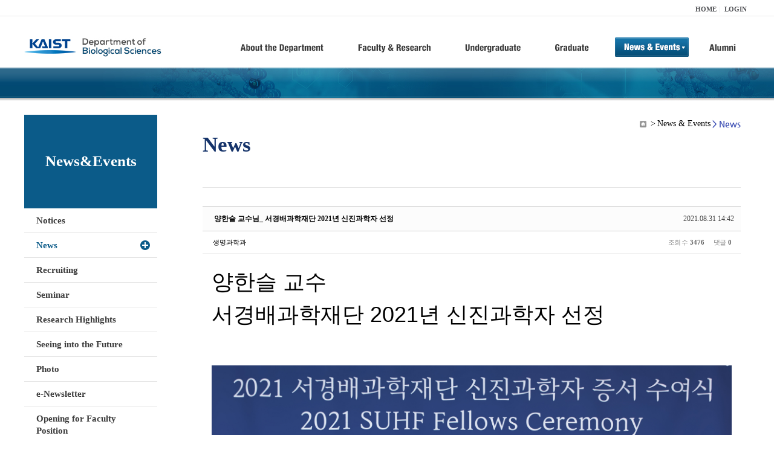

--- FILE ---
content_type: text/html; charset=UTF-8
request_url: https://bio.kaist.ac.kr/index.php?amp;mid=bio_news&order_type=desc&mid=bio_news&page=18&document_srl=27203&sort_index=readed_count
body_size: 12504
content:
<!DOCTYPE html>
<html lang="ko">
<head>
<!-- META -->
<meta charset="utf-8">
<meta name="Generator" content="XpressEngine">
<meta http-equiv="X-UA-Compatible" content="IE=edge">
<!-- TITLE -->
<title>생명과학과</title>
<!-- CSS -->
<link rel="stylesheet" href="/common/css/xe.min.css?20170912235542" />
<link rel="stylesheet" href="/common/js/plugins/ui/jquery-ui.min.css?20170912235542" />
<link rel="stylesheet" href="https://maxcdn.bootstrapcdn.com/font-awesome/4.2.0/css/font-awesome.min.css" />
<link rel="stylesheet" href="/modules/board/skins/sketchbook5/css/board.css?20180827100406" />
<!--[if lt IE 9]><link rel="stylesheet" href="/modules/board/skins/sketchbook5/css/ie8.css?20150813145402" />
<![endif]--><link rel="stylesheet" href="/modules/editor/styles/ckeditor_light/style.css?20170912235544" />
<!-- JS -->
<!--[if lt IE 9]><script src="/common/js/jquery-1.x.min.js?20200331145117"></script>
<![endif]--><!--[if gte IE 9]><!--><script src="/common/js/jquery.min.js?20200331145117"></script>
<!--<![endif]--><script src="/common/js/x.min.js?20200331145117"></script>
<script src="/common/js/xe.min.js?20200331145117"></script>
<script src="/modules/board/tpl/js/board.min.js?20200331145120"></script>
<!-- RSS -->
<!-- ICON -->

<script>
						if(!captchaTargetAct) {var captchaTargetAct = [];}
						captchaTargetAct.push("procBoardInsertDocument","procBoardInsertComment","procIssuetrackerInsertIssue","procIssuetrackerInsertHistory","procTextyleInsertComment");
						</script>
<script>
						if(!captchaTargetAct) {var captchaTargetAct = [];}
						captchaTargetAct.push("procMemberFindAccount","procMemberResendAuthMail","procMemberInsert");
						</script>

<link rel="canonical" href="https://bio.kaist.ac.kr/index.php?mid=bio_news&amp;document_srl=27203" />
<meta name="description" content="양한슬 교수 서경배과학재단 2021년 신진과학자 선정 28일 열린 증서 수여식. 왼쪽부터 의과학대학원 구태윤 교수, 생명과학과 양한슬 교수, 서경배 이사장, 서울대학교 현유봉 교수. 사진제공: 서경배과학재단 서경배과학재단은 2021년 신진 과학자로 구태윤 카이스트 의과학대학원 교수, 양..." />
<meta property="og:locale" content="ko_KR" />
<meta property="og:type" content="article" />
<meta property="og:url" content="https://bio.kaist.ac.kr/index.php?mid=bio_news&amp;document_srl=27203" />
<meta property="og:title" content="교수진 - 양한슬 교수님_ 서경배과학재단 2021년 신진과학자 선정" />
<meta property="og:description" content="양한슬 교수 서경배과학재단 2021년 신진과학자 선정 28일 열린 증서 수여식. 왼쪽부터 의과학대학원 구태윤 교수, 생명과학과 양한슬 교수, 서경배 이사장, 서울대학교 현유봉 교수. 사진제공: 서경배과학재단 서경배과학재단은 2021년 신진 과학자로 구태윤 카이스트 의과학대학원 교수, 양..." />
<meta property="article:published_time" content="2021-08-31T14:42:31+09:00" />
<meta property="article:modified_time" content="2021-08-31T14:42:56+09:00" />
<meta property="og:image" content="https://bio.kaist.ac.kr/./files/attach/images/162/203/027/009f5cc1a21d9247d2587fdf2fdf2158.jpg" />
<meta property="og:image:width" content="1772" />
<meta property="og:image:height" content="1313" />
<style type="text/css">
</style>
<style data-id="bdCss">
.bd em,.bd .color{color:#333333;}
.bd .shadow{text-shadow:1px 1px 1px ;}
.bd .bolder{color:#333333;text-shadow:2px 2px 4px ;}
.bd .bg_color{background-color:#333333;}
.bd .bg_f_color{background-color:#333333;background:-webkit-linear-gradient(#FFF -50%,#333333 50%);background:linear-gradient(to bottom,#FFF -50%,#333333 50%);}
.bd .border_color{border-color:#333333;}
.bd .bx_shadow{box-shadow:0 0 2px ;}
.viewer_with.on:before{background-color:#333333;box-shadow:0 0 2px #333333;}
.bd_zine.zine li:first-child,.bd_tb_lst.common_notice tr:first-child td{margin-top:2px;border-top:1px solid #DDD}
.bd_zine .info b,.bd_zine .info a{color:;}
.bd_zine.card h3{color:#333333;}
.bd_tb_lst{margin-top:0}
.bd_tb_lst .cate span,.bd_tb_lst .author span,.bd_tb_lst .last_post small{max-width:px}
</style>
<link rel="stylesheet" type="text/css" href="/layouts/jit_basic_resources/common/css/common.css" />
<link rel="stylesheet" type="text/css" href="/layouts/jit_basic_resources/common/css/sub.css" />
<meta charset="utf-8" /><script>
//<![CDATA[
var current_url = "https://bio.kaist.ac.kr/?amp;mid=bio_news&order_type=desc&mid=bio_news&page=18&document_srl=27203&sort_index=readed_count";
var request_uri = "https://bio.kaist.ac.kr/";
var current_mid = "bio_news";
var waiting_message = "서버에 요청 중입니다. 잠시만 기다려주세요.";
var ssl_actions = new Array();
var default_url = "https://bio.kaist.ac.kr/";
var enforce_ssl = true;xe.current_lang = "ko";
xe.cmd_find = "찾기";
xe.cmd_cancel = "취소";
xe.cmd_confirm = "확인";
xe.msg_no_root = "루트는 선택 할 수 없습니다.";
xe.msg_no_shortcut = "바로가기는 선택 할 수 없습니다.";
xe.msg_select_menu = "대상 메뉴 선택";
//]]>
</script>
</head>
<body>
 
 <!-- 
작성날짜 : 2015-07-09
관리 : 진인포텍
-->
<!DOCTYPE html>
<html lang="ko">
<head>
	
<title>KAIST 생명과학과동창회</title>
<!-- css link -->


<!-- <script src="/layouts/jit_basic_resources/common/js/jquery-1.4.4.min.js"></script> -->
<script src="/layouts/jit_basic_resources/common/js/javascript.js" type="text/javascript"></script>

<script type="text/javascript">
	document.oncontextmenu = new Function('return false');   //우클릭방지
	document.ondragstart = new Function('return false'); // 드래그 방지
</script>
</head>
<body>
<ul id="skipNavi">
	<li><a href="#lnb">주메뉴 바로가기</a></li>
	<li><a href="#content">본문 바로가기</a></li>
</ul>
<div id="headWrap">
	<div id="header">
		<div class="layoutDisplay">
			<div id="fmilySite">
				<ul id="gnb" class="ft_right">
		<li><a href="/">HOME</a></li>
			<li><a href="/index.php?mid=account&act=dispMemberLoginForm">LOGIN</a></li>
		<!-- <li><a href="/index.php?mid=Account&act=dispMemberSignUpForm">JOIN</a></li> -->
		</ul>
	
			</div>
			<h1 id="logo"><a href="/"><img src="/layouts/jit_basic_resources/common/images/common/logo.jpg" alt="새내기의꿈, 여러분과 함께 하고 싶습니다." /></a></h1>
				<div class="tm_box">
				<ul id="tm">
					<li><a href="/./index.php?mid=bio_intro"><img src="/layouts/jit_basic_resources/common/images/common//menu01.jpg" alt="학과소개(About the Department)"/></a>
						 <ul class="submenu1">
														<li><a href="/./index.php?mid=bio_intro" class="">Introduction</a></li>
														<li><a href="/./index.php?mid=bio_office" class="">Staff</a></li>
														<li><a href="/./index.php?mid=bio_labguide" class="">Lab Location</a></li>
														<li><a href="/./index.php?mid=bio_contact" class="">Contact US</a></li>
														<li><a href="/./index.php?mid=bio_schedule_2" class="">Reservation</a></li>
						</ul>
					</li>
					<li><a href="/./index.php?mid=bio_faculty&category=202"><img src="/layouts/jit_basic_resources/common/images/common/menu02.jpg" alt="교수/연구(Faculty&Research)"/></a>
						<ul class="submenu2">
														<li><a href="/./index.php?mid=bio_faculty&category=202" class="">Faculty</a></li>
														<li><a href="http://biocore.kaist.ac.kr/" class="" target="_blank">Facilities</a></li>
														<li><a href="/./index.php?mid=bio_research_1" class="">Research Groups</a></li>
														<li><a href="/./index.php?mid=bio_major_research" class="">Major Research Unit</a></li>
							
														<!-- // <li><a href="/layouts/jit_basic_resources/common/images/data/major_research.pdf"  target="_blank">Research Fields & Major accomplishments</a></li>--!>
								
						</ul>
					</li>
					<li><a href="/./index.php?mid=bio_curriculum"><img src="/layouts/jit_basic_resources/common/images/common/menu03.jpg" alt="학부(Undergraduate)"/></a>
						<ul class="submenu3">
														<li><a href="/./index.php?mid=bio_curriculum" class="">Curriculum</a>
								<ul>
									<li><a href="/./index.php?mid=bio_curriculum"  class="" style="font-size:14px">International</a></li>
									<li><a href="/./index.php?mid=bio_curriculum_ko" class="">Korean</a>
									
								</ul>
							</li>
														<li><a href="/./index.php?mid=bio_courses" class="">Courses</a>
								<ul>
									<li><a href="/./index.php?mid=bio_courses"  class="" style="font-size:14px">International</a></li>
									<li><a href="/./index.php?mid=bio_courses_ko" class="">Korean</a>
								</ul>
							</li>
														<li><a href="https://admission.kaist.ac.kr/undergraduate" target="_blank" class="">Admission</a>
						
							</li>
							
				
						</ul>
					</li>
					<li><a href="/./index.php?mid=page_xqXQ50"><img src="/layouts/jit_basic_resources/common/images/common/menu04.jpg" alt="대학원(Graduate)"/></a>
						<ul class="submenu4">
														<li><a href="/./index.php?mid=page_xqXQ50" class="">Curriculum</a>
								<ul>
									<li><a href="/./index.php?mid=page_xqXQ50"  class="" style="font-size:14px">International</a></li>
									<li><a href="/./index.php?mid=page_pIhv13" class="">Korean</a>
									
								</ul>
							</li>
														<li><a href="/./index.php?mid=page_DkxU76" class="">Courses</a>
								<ul>
									<li><a href="/./index.php?mid=page_DkxU76"  class="" style="font-size:14px">International</a></li>
									<li><a href="/./index.php?mid=page_sIDM32" class="">Korean</a>
									
								</ul>
							</li>
														<li><a href="https://admission.kaist.ac.kr/graduate" target="_blank" class="">Admission</a>
						
							</li>
		
							
						</ul>
					</li>
					<li><a href="/./index.php?mid=bio_notice"><img src="/layouts/jit_basic_resources/common/images/common/menu05.jpg" alt="뉴스&이벤트(News&Events)"/></a>
						<ul class="submenu5">
							
														<li><a href="/./index.php?mid=bio_notice" class="">Notices</a></li>
														<li><a href="/./index.php?mid=bio_news" class="_son">News</a></li>
														<li><a href="/./index.php?mid=bio_recruiting" class="">Recruiting</a></li>
														<li><a href="/./index.php?mid=bio_seminar" class="">Seminar</a></li>
														<li><a href="/./index.php?mid=bio_research_highlights" class="">Research Highlights</a></li>
							
														<li><a href="/./index.php?mid=bio_seeing_into" class="">Seeing into the Future</a></li>
														<li><a href="/./index.php?mid=bio_photo" class="">Photo</a></li>
														<li><a href="/./index.php?mid=bio_newsletter" class="">e-Newsletter</a></li>
														<li><a href="https://kaist.ac.kr/kr/html/footer/0814.html?mode=V&no=d6b86ffd2396e4d3e649058d932218e9" target="_blank" class="">Opening for Faculty Position</a></li>
														<!-- <li><a href="/./index.php?mid=google_calendar" class="">Seminar Schedule</a></li> -->
						</ul>
					</li>
					<li><a href="http://bioalumni.kaist.ac.kr/" target="_blank"><img src="/layouts/jit_basic_resources/common/images/common/menu06.jpg" alt="연구뉴스(Research News)"/></a></li>
					<!-- <li><a href="/./index.php?mid=bio_alumni"><img src="/layouts/jit_basic_resources/common/images/common/menu06.jpg" alt="alumni"/></a>
						<ul class="submenu5">
						
							<li><a href="/./index.php?mid=bio_alumni" class="">Alumni</a></li>
						</ul>
					</li> -->
				</ul>
				
			
							
				<script type="text/javascript">topMenu1_aab(5);</script>
		
	</div>
	
		</div>
	</div>
</div>
<div id="conetntWrap">
	<div id="contents">
		<div id="conBody" class="layoutDisplay">
					<div id="leftSection">
													<h2 id="leftmnueTitle">News&Events</h2>
	<ul id="leftMenu">
		
			
			<li><a href="/./index.php?mid=bio_notice" class="">Notices</a></li>
					<li><a href="/./index.php?mid=bio_news" class="_on">News</a></li>
					<li><a href="/./index.php?mid=bio_recruiting" class="">Recruiting</a></li>
					<li><a href="/./index.php?mid=bio_seminar" class="">Seminar</a></li>
					<li><a href="/./index.php?mid=bio_research_highlights" class="">Research Highlights</a></li>
					<li><a href="/./index.php?mid=bio_seeing_into" class="">Seeing into the Future</a></li>
		
					<li><a href="/./index.php?mid=bio_photo" class="">Photo</a></li>
					<li><a href="/./index.php?mid=bio_newsletter" class="">e-Newsletter</a></li>
		
		
					<li><a href="https://kaist.ac.kr/kr/html/footer/0814.html?mode=V&no=1f1eaf4b67588ace0db9fdcde1dc4be2" target="_blank" class="">Opening for Faculty Position</a></li>
					<!-- <li><a href="/./index.php?mid=google_calendar" class="">Seminar Schedule</a></li> -->
	</ul>
	 
	
			</div>
			<div id="rightSection">
				<div id="conHead">
							<!-- 타이틀 및 현재위치 -->				
					<!-- /타이틀 및 현재위치 -->
<!-- <i style="font-size:26px;"> -->
<ul id="conNavi">
	<!-- <li>Home</li> -->
	<li>News & Events</li>
	<li>News</li>
</ul>
		<h3 id="conTitle">News</h3>
		
				</div>
						<div id="content">
					<!-- 컨텐츠 표시 -->
						<!--#JSPLUGIN:ui--><script>//<![CDATA[
var lang_type = "ko";
var bdLogin = "로그인 하시겠습니까?@https://bio.kaist.ac.kr/index.php?amp;mid=bio_news&order_type=desc&mid=bio_news&page=18&document_srl=27203&sort_index=readed_count&act=dispMemberLoginForm";
jQuery(function($){
	board('#bd_162_27203');
	$.cookie('bd_viewer_font',$('body').css('font-family'));
});
//]]></script>
<div></div><div id="bd_162_27203" class="bd   small_lst_btn1" data-default_style="list" data-bdFilesType="">
<div class="rd rd_nav_style2 clear" style="padding:;" data-docSrl="27203">
	
	<div class="rd_hd clear" style="margin:0 -15px 20px">
		
		<div class="board clear " style=";">
			<div class="top_area ngeb" style=";">
								<div class="fr">
										<span class="date m_no">2021.08.31 14:42</span>				</div>
				<h1 class="np_18px"><a href="https://bio.kaist.ac.kr/index.php?document_srl=27203">양한슬 교수님_ 서경배과학재단 2021년 신진과학자 선정</a></h1>
			</div>
			<div class="btm_area clear">
								<div class="side">
					<a href="#popup_menu_area" class="nick member_12956" onclick="return false">생명과학과</a>																								</div>
				<div class="side fr">
																																			<span>조회 수 <b>3476</b></span>					
					<span>댓글 <b>0</b></span>									</div>
				
							</div>
		</div>		
		
		
				
				
				
				
		
			</div>
	
		
	<div class="rd_body clear">
		
				
				
				<article><!--BeforeDocument(27203,12956)--><div class="document_27203_12956 xe_content"><p><span style="font-family:Lucida Sans Unicode,Lucida Grande,sans-serif;"><span style="font-size:36px;">양한슬 교수</span></span></p>

<p><span style="font-family:Lucida Sans Unicode,Lucida Grande,sans-serif;"><span style="font-size:36px;">서경배과학재단 2021년 신진과학자 선정</span></span></p>

<p>&nbsp;</p>

<p>&nbsp;</p>

<p>&nbsp;</p>

<p><img src="https://bio.kaist.ac.kr/./files/attach/images/162/203/027/009f5cc1a21d9247d2587fdf2fdf2158.jpg" alt="[사진자료] 서경배과학재단 신진과학자 선정.jpg" style="" /></p>

<p style="line-height: 107.917%; margin-bottom: 8pt;"><span dir="LTR" lang="en-US" style="font-family: Calibri; font-size: 11pt; line-height: 107.917%;">2</span><span dir="LTR" lang="en-US" style="font-family: Calibri; font-size: 11pt; line-height: 107.917%;">8</span><span dir="LTR" lang="en-US" style="font-family: &quot;맑은 고딕&quot;; font-size: 11pt; line-height: 107.917%;">일&nbsp;열린&nbsp;증서&nbsp;수여식.</span><span dir="LTR" lang="en-US" style="font-family: Calibri; font-size: 11pt; line-height: 107.917%;">&nbsp;</span><span dir="LTR" lang="en-US" style="font-family: &quot;맑은 고딕&quot;; font-size: 11pt; line-height: 107.917%;">왼쪽부터&nbsp;의과학대학원&nbsp;구태윤&nbsp;교수,</span><span dir="LTR" lang="en-US" style="font-family: Calibri; font-size: 11pt; line-height: 107.917%;">&nbsp;</span><span dir="LTR" lang="en-US" style="font-family: &quot;맑은 고딕&quot;; font-size: 11pt; line-height: 107.917%;">생명과학과&nbsp;양한슬&nbsp;교수,</span><span dir="LTR" lang="en-US" style="font-family: Calibri; font-size: 11pt; line-height: 107.917%;">&nbsp;</span><span dir="LTR" lang="en-US" style="font-family: &quot;맑은 고딕&quot;; font-size: 11pt; line-height: 107.917%;">서경배&nbsp;이사장,</span><span dir="LTR" lang="en-US" style="font-family: Calibri; font-size: 11pt; line-height: 107.917%;">&nbsp;</span><span dir="LTR" lang="en-US" style="font-family: &quot;맑은 고딕&quot;; font-size: 11pt; line-height: 107.917%;">서울대학교&nbsp;현유봉&nbsp;교수.</span><span dir="LTR" lang="en-US" style="font-family: Calibri; font-size: 11pt; line-height: 107.917%;">&nbsp;</span><span dir="LTR" lang="en-US" style="font-family: &quot;맑은 고딕&quot;; font-size: 11pt; line-height: 107.917%;">사진제공</span><span dir="LTR" lang="en-US" style="font-family: Calibri; font-size: 11pt; line-height: 107.917%;">:&nbsp;</span><span dir="LTR" lang="en-US" style="font-family: &quot;맑은 고딕&quot;; font-size: 11pt; line-height: 107.917%;">서경배과학재단</span></p>

<p style="line-height:107.917%;margin-bottom:8pt;text-align:center;">&nbsp;</p>

<p class="article-body__content article-body__content-text | text--black text font--size-sm-18 font--size-md-18 font--primary" style="box-sizing: border-box; font-family: ChosunGothic, sans-serif; color: rgb(34, 34, 34); margin-bottom: 24px; font-size: 18px; line-height: 1.78; background-color: rgb(247, 247, 247);">&nbsp;</p>

<p class="article-body__content article-body__content-text | text--black text font--size-sm-18 font--size-md-18 font--primary" style="box-sizing: border-box; font-family: ChosunGothic, sans-serif; color: rgb(34, 34, 34); margin-bottom: 24px; font-size: 18px; line-height: 1.78; background-color: rgb(247, 247, 247);">서경배과학재단은 2021년 신진 과학자로 구태윤 카이스트 의과학대학원 교수, 양한슬 카이스트 생명과학과 교수, 현유봉 서울대학교 생명과학부 교수 등 3명을 선정했다고 30일 밝혔다.</p>

<p class="article-body__content article-body__content-text | text--black text font--size-sm-18 font--size-md-18 font--primary" style="box-sizing: border-box; font-family: ChosunGothic, sans-serif; color: rgb(34, 34, 34); margin-bottom: 24px; font-size: 18px; line-height: 1.78; background-color: rgb(247, 247, 247);">아모레퍼시픽 본사에서 진행한 신진 과학자 3명의 &lsquo;증서 수여식&rsquo;에는 재단 이사진, 국내 생명과학 석학 등이 참석했다.</p>

<p class="article-body__content article-body__content-text | text--black text font--size-sm-18 font--size-md-18 font--primary" style="box-sizing: border-box; font-family: ChosunGothic, sans-serif; color: rgb(34, 34, 34); margin-bottom: 24px; font-size: 18px; line-height: 1.78; background-color: rgb(247, 247, 247);">서경배과학재단은 서경배 아모레퍼시픽그룹(<span id="stock_002790" name="stock" style="box-sizing: border-box; margin-top: 0px;"><a class="astc" href="https://comp.fnguide.com/svo2/fncompany.asp?gicode=A002790&amp;cId=CB" style="box-sizing: border-box; text-decoration-line: none; color: rgb(1, 98, 171); border-bottom: 1px solid rgb(200, 200, 200); margin-top: 0px;" target="_blank">아모레G</a></span>) 회장이 2016년 사재 3000억원을 출연해 설립한 공익 재단이다. &lsquo;생명과학 연구자의 혁신적인 발견을 지원해 인류에 공헌한다&rsquo;는 비전 아래 매년 국내외 생명과학분야에서 새로운 연구 영역을 개척하는 한국인 신진 과학자를 지원하고 있다.</p>

<p class="article-body__content article-body__content-text | text--black text font--size-sm-18 font--size-md-18 font--primary" style="box-sizing: border-box; font-family: ChosunGothic, sans-serif; color: rgb(34, 34, 34); margin-bottom: 24px; font-size: 18px; line-height: 1.78; background-color: rgb(247, 247, 247);">올해는 임용 5년 미만의 생명과학분야 신진 과학자에게 총 53건의 연구제안서를 접수 받았다. 국내외 석학으로 구성된 심사위원단은 본 심사에 오른 27건의 제안서를 서면 심사하고 9건의 제안서를 발표 평가했으며, 최종 3건의 연구가 혁신성과 파급력을 인정받았다.</p>

<p class="article-body__content article-body__content-text | text--black text font--size-sm-18 font--size-md-18 font--primary" style="box-sizing: border-box; font-family: ChosunGothic, sans-serif; color: rgb(34, 34, 34); margin-bottom: 24px; font-size: 18px; line-height: 1.78; background-color: rgb(247, 247, 247);">구태윤 교수는 뉴런(신경세포)을 광학 소자로 바꾸는 혁신적인 기술로 복잡한 뇌의 연결망을 시각화하는 연구를 제시했다. 구태윤 교수가 제안한 광연결체학은 뇌 연결망 지도를 완성하고 새로운 신경 회로를 발굴할 기술로 주목받았다.</p>

<p class="article-body__content article-body__content-text | text--black text font--size-sm-18 font--size-md-18 font--primary" style="box-sizing: border-box; font-family: ChosunGothic, sans-serif; color: rgb(34, 34, 34); margin-bottom: 24px; font-size: 18px; line-height: 1.78; background-color: rgb(247, 247, 247);">양한슬 교수는 피부가 벗겨져도 흉터 없이 회복하는 아프리카 가시쥐에 주목, 사람에게 적용 가능한 조직 재생 기전을 밝힌다. 가시쥐 유전체 연구를 통해 피부 질환이나 외상을 입어도 흉터 없이 치료할 가능성을 제시했다.</p>

<p class="article-body__content article-body__content-text | text--black text font--size-sm-18 font--size-md-18 font--primary" style="box-sizing: border-box; font-family: ChosunGothic, sans-serif; color: rgb(34, 34, 34); margin-bottom: 24px; font-size: 18px; line-height: 1.78; background-color: rgb(247, 247, 247);">현유봉 교수는 식물이 머금은 물이 줄어들며 움직이는 &lsquo;건습식 기관운동&rsquo;을 규명한다. 제비꽃이나 봉숭아가 씨앗을 멀리까지 퍼트리는 방법이다. 꽃의 작은 움직임에서 식물 진화의 역사를 알아내고 생체 모방 기술까지 응용하겠다는 대담한 연구로 평가받는다.</p>

<p class="article-body__content article-body__content-text | text--black text font--size-sm-18 font--size-md-18 font--primary" style="box-sizing: border-box; font-family: ChosunGothic, sans-serif; color: rgb(34, 34, 34); margin-bottom: 24px; font-size: 18px; line-height: 1.78; background-color: rgb(247, 247, 247);">같은 날 오후에 진행한 &lsquo;SUHF Symposium 2021&rsquo;은 김빛내리 서울대학교 생명과학부 교수의 기조 연설을 시작으로 2018년 선정된 신진 과학자 다섯 명이 3년 동안 진행한 연구를 발표했다.</p>

<p class="article-body__content article-body__content-text | text--black text font--size-sm-18 font--size-md-18 font--primary" style="box-sizing: border-box; font-family: ChosunGothic, sans-serif; color: rgb(34, 34, 34); margin-bottom: 24px; font-size: 18px; line-height: 1.78; background-color: rgb(247, 247, 247);">발표 주제는 △김진홍 서울대 생명과학부 교수의 &lsquo;근골격계 퇴행성 질환의 재생 치료 기전&rsquo;, △주영석 카이스트 의과학대학원 교수의 &lsquo;암세포에서의 복잡 유전체 구조 변이의 발생 및 기능적 영향&rsquo;, △우재성 고려대 생명과학과 교수의 &lsquo;간극연접채널의 구조와 메커니즘&rsquo;, △정인경 카이스트 생명과학과 교수의 &lsquo;염색질 삼차원 구조의 원리&rsquo;, △박현우 연세대 생화학과 교수의 &lsquo;세포 탈부착성 재프로그래밍&rsquo;을 주제로 한 최근 연구 성과 및 향후 연구 방향 등이다.</p>

<p class="article-body__content article-body__content-text | text--black text font--size-sm-18 font--size-md-18 font--primary" style="box-sizing: border-box; font-family: ChosunGothic, sans-serif; color: rgb(34, 34, 34); margin-bottom: 24px; font-size: 18px; line-height: 1.78; background-color: rgb(247, 247, 247);">서 이사장은 증서 수여식에서 &ldquo;신종 코로나바이러스 감염증(코로나19) 대유행을 겪으며 생명의 존엄성과 기초과학의 가치를 절감했다&rdquo;며 &ldquo;연구 공동체로서 서로의 연구를 돕고 인류의 더 나은 미래를 열어갈 연구를 수행해 달라&rdquo;고 당부했다.</p>

<p class="article-body__content article-body__content-text | text--black text font--size-sm-18 font--size-md-18 font--primary" style="box-sizing: border-box; font-family: ChosunGothic, sans-serif; color: rgb(34, 34, 34); margin-bottom: 24px; font-size: 18px; line-height: 1.78; background-color: rgb(247, 247, 247);"><a href="https://biz.chosun.com/distribution/fashion-beauty/2021/08/30/DR77L54CSZBTHEIA7XIRIJZIPI/?utm_source=naver&amp;utm_medium=original&amp;utm_campaign=biz" rel="noopener noreferrer" style="box-sizing: initial; background-color: rgb(255, 255, 255); color: rgb(51, 122, 183); margin: 0px; padding: 0px; border: 0px; line-height: inherit; cursor: pointer; text-decoration-skip-ink: none; font-family: 한컴돋움; font-size: 15px;" target="_blank">https://biz.chosun.com/distribution/fashion-beauty/2021/08/30/DR77L54CSZBTHEIA7XIRIJZIPI/?utm_source=naver&amp;utm_medium=original&amp;utm_campaign=biz</a></p></div><!--AfterDocument(27203,12956)--></article>
				
					</div>
	
	<div class="rd_ft">
		
				
		<div class="bd_prev_next clear">
					</div>		
		
		
		
		
		 
		
		<!-- <div id="files_27203" class="rd_fnt rd_file hide">
<table class="bd_tb">
	<caption class="blind">Atachment</caption>
	<tr>
		<th scope="row" class="ui_font"><strong>첨부</strong> <span class="fnt_count">'<b>1</b>'</span></th>
		<td>
			<ul>
				<li><a class="bubble" href="https://bio.kaist.ac.kr/?module=file&amp;act=procFileDownload&amp;file_srl=27204&amp;sid=5dc11baf21381604266d52756448b2c0&amp;module_srl=162" title="[File Size:1.13MB/Download:128]">[사진자료] 서경배과학재단 신진과학자 선정.jpg</a><span class="comma">,</span></li>			</ul>					</td>
	</tr>
</table>
</div> -->
		<div class="rd_fnt rd_file">
			
			<ul class="files">
				<li>
					<a href="https://bio.kaist.ac.kr/?module=file&amp;act=procFileDownload&amp;file_srl=27204&amp;sid=5dc11baf21381604266d52756448b2c0&amp;module_srl=162">[사진자료] 서경배과학재단 신진과학자 선정.jpg 
						<span class="fileSize">[File Size:1.13MB/Download:128]</span>
					</a>
				</li>			</ul>
		</div>		
		<div class="rd_ft_nav clear">
			<a class="btn_img fl" href="https://bio.kaist.ac.kr/index.php?amp;mid=bio_news&amp;order_type=desc&amp;mid=bio_news&amp;page=18&amp;sort_index=readed_count"><i class="fa fa-bars"></i> 목록</a>
			
			<!-- <div class="rd_nav img_tx to_sns fl" data-url="https://bio.kaist.ac.kr/index.php?document_srl=27203?l=ko" data-title="%EC%96%91%ED%95%9C%EC%8A%AC+%EA%B5%90%EC%88%98%EB%8B%98_+%EC%84%9C%EA%B2%BD%EB%B0%B0%EA%B3%BC%ED%95%99%EC%9E%AC%EB%8B%A8+2021%EB%85%84+%EC%8B%A0%EC%A7%84%EA%B3%BC%ED%95%99%EC%9E%90+%EC%84%A0%EC%A0%95">
	<a class="" href="#" data-type="facebook" title="To Facebook"><i class="ico_sns16 facebook"></i><strong> Facebook</strong></a>
	<a class="" href="#" data-type="twitter" title="To Twitter"><i class="ico_sns16 twitter"></i><strong> Twitter</strong></a>
	<a class="" href="#" data-type="google" title="To Google"><i class="ico_sns16 google"></i><strong> Google</strong></a>
	<a class="" href="#" data-type="pinterest" title="To Pinterest"><i class="ico_sns16 pinterest"></i><strong> Pinterest</strong></a>
</div> -->
		
		<!--  -->			
						<div class="rd_nav img_tx fr m_btn_wrp">
				<a class="edit" href="https://bio.kaist.ac.kr/index.php?amp;mid=bio_news&amp;order_type=desc&amp;mid=bio_news&amp;page=18&amp;document_srl=27203&amp;sort_index=readed_count&amp;act=dispBoardWrite"><i class="ico_16px write"></i>수정</a>
	<a class="edit" href="https://bio.kaist.ac.kr/index.php?amp;mid=bio_news&amp;order_type=desc&amp;mid=bio_news&amp;page=18&amp;document_srl=27203&amp;sort_index=readed_count&amp;act=dispBoardDelete"><i class="ico_16px delete"></i>삭제 </a>
	
</div>					</div>
	</div>
	
	
	<div><a href="/index.php?mid=bio_donate"><img src="/layouts/jit_basic_resources/common/images/common/bio_donate_btn.jpg"></a></div>
	<div class="fdb_lst_wrp  " style="display:none;">
		<div id="27203_comment" class="fdb_lst clear  ">
			
						
									<div class="cmt_editor">
<label for="editor_27203" class="cmt_editor_tl fl"><em>✔</em><strong>댓글 쓰기</strong></label>
<div class="editor_select bubble fr m_no" title="※ 주의 : 페이지가 새로고침됩니다">
	<!-- <a class="tg_btn2" href="#" data-href="#editor_select"><em class="fa fa-info-circle bd_info_icon"></em> 에디터 선택하기</a> -->
	<div id="editor_select" class="tg_cnt2 wrp m_no"><button type="button" class="tg_blur2"></button>
		<a class="on" href="#" onclick="jQuery.cookie('bd_editor','simple');location.reload();return false"><em>✔ </em>텍스트 모드</a>
		<a href="#" onclick="jQuery.cookie('bd_editor','editor');location.reload();return false"><em>✔ </em>에디터 모드</a>
				<span class="edge"></span><button type="button" class="tg_blur2"></button>
		<i class="ie8_only bl"></i><i class="ie8_only br"></i>
	</div></div><form action="./" method="post" onsubmit="return procFilter(this, insert_comment)" class="bd_wrt cmt_wrt clear"><input type="hidden" name="error_return_url" value="/index.php?amp;mid=bio_news&amp;order_type=desc&amp;mid=bio_news&amp;page=18&amp;document_srl=27203&amp;sort_index=readed_count" /><input type="hidden" name="act" value="" /><input type="hidden" name="vid" value="" />
	<input type="hidden" name="mid" value="bio_news" />
	<input type="hidden" name="document_srl" value="27203" />
	<input type="hidden" name="comment_srl" value="" />
	<input type="hidden" name="content" value="" />
		<div class="simple_wrt" style="margin-left:0;">
		<!-- 		<span class="profile img no_img">?</span> -->
		<div class="text">
			<input type="hidden" name="use_html" value="Y" />
			<input type="hidden" id="htm_27203" value="n" />
			<textarea id="editor_27203" cols="50" rows="4"></textarea>
		</div>
		<input type="submit" value="등록" class="bd_btn" />
	</div>	<div class="edit_opt clear" style="display:none">
				<span class="itx_wrp">
			<label for="nick_name_27203">글쓴이</label>
			<input type="text" name="nick_name" id="nick_name_27203" class="itx n_p" />
		</span>
		<span class="itx_wrp">
			<label for="password_27203">비밀번호</label>
			<input type="password" name="password" id="password_27203" class="itx n_p" />
		</span>
		<span class="itx_wrp">
			<label for="email_address_27203">이메일 주소</label>
			<input type="text" name="email_address" id="email_address_27203" class="itx m_h" />
		</span>
		<span class="itx_wrp">
			<label for="homepage_27203">홈페이지</label>
			<input type="text" name="homepage" id="homepage_27203" class="itx m_h" />
		</span>
		        		<!-- <div class="opt_chk">
								</div> -->
	</div>
</form>
<div id="re_cmt">
	<label for="editor_2" class="cmt_editor_tl fl"><i class="fa fa-share fa-flip-vertical re"></i><strong>댓글 쓰기</strong></label>
	<div class="editor_select fr">
		<!-- <a class="wysiwyg m_no" href="#"><em class="fa fa-info-circle bd_info_icon"></em> 에디터 사용하기</a> -->
		<a class="close" href="#" onclick="jQuery('#re_cmt').fadeOut().parent().find('.re_comment').focus();return false"><i class="fa fa-times"></i> 닫기</a>
	</div>
	<form action="./" method="post" onsubmit="return procFilter(this,insert_comment)" class="bd_wrt clear"><input type="hidden" name="error_return_url" value="/index.php?amp;mid=bio_news&amp;order_type=desc&amp;mid=bio_news&amp;page=18&amp;document_srl=27203&amp;sort_index=readed_count" /><input type="hidden" name="act" value="" /><input type="hidden" name="vid" value="" />
		<input type="hidden" name="mid" value="bio_news" />
		<input type="hidden" name="document_srl" value="27203" />
		<input type="hidden" name="content" value="" />
		<input type="hidden" name="parent_srl" value="" />
		<input type="hidden" name="use_html" value="Y" />
		<div class="simple_wrt">
			<input type="hidden" id="htm_2" value="n" />
			<textarea id="editor_2" cols="50" rows="8"></textarea>
		</div>
		<div class="edit_opt">
						<span class="itx_wrp">
				<label for="nick_name">글쓴이</label>
				<input type="text" name="nick_name" id="nick_name" class="itx n_p" />
			</span>
			<span class="itx_wrp">
				<label for="password">비밀번호</label>
				<input type="password" name="password" id="password" class="itx n_p" />
			</span>	
			<span class="itx_wrp">
				<label for="email_address">이메일 주소</label>
				<input type="text" name="email_address" id="email_address" class="itx m_h" />
			</span>	
			<span class="itx_wrp">
				<label for="homepage">홈페이지</label>
				<input type="text" name="homepage" id="homepage" class="itx m_h" />
			</span>
			            <input type="submit" value="등록" class="bd_btn fr" />
		</div>
		<!-- <span class="opt_chk">
								</span> -->
	</form>
</div></div>							
									<div id="cmtPosition" aria-live="polite"></div>
							
																	</div>
	</div>	
	</div>
<hr id="rd_end_27203" class="rd_end clear" /><div class="bd_lst_wrp">
<div class="tl_srch clear">
	
			
	<div class="bd_faq_srch">
		<form action="https://bio.kaist.ac.kr/" method="get" onsubmit="return procFilter(this, search)" ><input type="hidden" name="act" value="" />
	<input type="hidden" name="vid" value="" />
	<input type="hidden" name="mid" value="bio_news" />
	<input type="hidden" name="category" value="" />
	<table class="bd_tb">
		<tr>
			<td>
				<span class="select itx">
					<select name="search_target">
						<option value="title_content">제목+내용</option><option value="title">제목</option><option value="content">내용</option><option value="comment">댓글</option><option value="user_name">이름</option><option value="nick_name">닉네임</option><option value="user_id">아이디</option><option value="tag">태그</option>					</select>
				</span>
			</td>
			<td class="itx_wrp">
				<input type="text" name="search_keyword" value="" class="itx srch_itx" />
			</td>
			<td>
				<button type="submit" onclick="jQuery(this).parents('form').submit();return false" class="bd_btn">검색</button>
							</td>
		</tr>
	</table>
</form>	</div></div>
<div class="cnb_n_list">
	
</div>
		<table class="bd_lst bd_tb_lst bd_tb">
	<caption class="blind">List of Articles</caption>
	<thead class="bg_f_f9">
		
		<tr>
						<th scope="col" class="no"><span><a href="https://bio.kaist.ac.kr/index.php?amp;mid=bio_news&amp;order_type=asc&amp;mid=bio_news&amp;page=18&amp;document_srl=27203&amp;sort_index=readed_count" title="오름차순">번호</a></span></th>																																													<th scope="col" class="title"><span><a href="https://bio.kaist.ac.kr/index.php?amp;mid=bio_news&amp;order_type=asc&amp;mid=bio_news&amp;page=18&amp;document_srl=27203&amp;sort_index=title">제목</a></span></th>
																																										<th scope="col"><span>글쓴이</span></th>																																													<th scope="col"><span><a href="https://bio.kaist.ac.kr/index.php?amp;mid=bio_news&amp;order_type=asc&amp;mid=bio_news&amp;page=18&amp;document_srl=27203&amp;sort_index=regdate">날짜</a></span></th>																																													<th scope="col" class="m_no"><span><a href="https://bio.kaist.ac.kr/index.php?amp;mid=bio_news&amp;order_type=asc&amp;mid=bio_news&amp;page=18&amp;document_srl=27203&amp;sort_index=readed_count">조회 수<i class="arrow down"></i></a></span></th>														</tr>
	</thead>
	<tbody>
		
				
		<tr>
						<td class="no">
								146			</td>																																													<td class="title">
				
								<a href="https://bio.kaist.ac.kr/index.php?amp;mid=bio_news&amp;order_type=desc&amp;mid=bio_news&amp;page=18&amp;document_srl=27585&amp;sort_index=readed_count" class="hx" data-viewer="https://bio.kaist.ac.kr/index.php?amp;mid=bio_news&amp;order_type=desc&amp;mid=bio_news&amp;document_srl=27585&amp;sort_index=readed_count&amp;listStyle=viewer">
					[김상규 교수님] 식물 유전자 비밀 푸는 김상규 카이스트 교수				</a>
																								<span class="extraimages"><i class="attached_image" title="Image"></i></span>
							</td>
																																										<td class="author"><span><a href="#popup_menu_area" class="member_12956" onclick="return false">생명과학과</a></span></td>																																													<td class="time" title="10:50">2021.11.24</td>																																													<td class="m_no">3877</td>														</tr><tr>
						<td class="no">
								145			</td>																																													<td class="title">
				
								<a href="https://bio.kaist.ac.kr/index.php?amp;mid=bio_news&amp;order_type=desc&amp;mid=bio_news&amp;page=18&amp;document_srl=32348&amp;sort_index=readed_count" class="hx" data-viewer="https://bio.kaist.ac.kr/index.php?amp;mid=bio_news&amp;order_type=desc&amp;mid=bio_news&amp;document_srl=32348&amp;sort_index=readed_count&amp;listStyle=viewer">
					[정현정 교수님] 암세포만 골라 유전자 교정 치료하는 신약 개발​				</a>
																								<span class="extraimages"><i class="attached_image" title="Image"></i></span>
							</td>
																																										<td class="author"><span><a href="#popup_menu_area" class="member_12956" onclick="return false">생명과학과</a></span></td>																																													<td class="time" title="17:39">2024.04.08</td>																																													<td class="m_no">3874</td>														</tr><tr>
						<td class="no">
								144			</td>																																													<td class="title">
				
								<a href="https://bio.kaist.ac.kr/index.php?amp;mid=bio_news&amp;order_type=desc&amp;mid=bio_news&amp;page=18&amp;document_srl=30661&amp;sort_index=readed_count" class="hx" data-viewer="https://bio.kaist.ac.kr/index.php?amp;mid=bio_news&amp;order_type=desc&amp;mid=bio_news&amp;document_srl=30661&amp;sort_index=readed_count&amp;listStyle=viewer">
					[전상용, 조병관 교수님] 나노입자로 염증부터 면역치료까지 가능				</a>
																								<span class="extraimages"><i class="attached_image" title="Image"></i></span>
							</td>
																																										<td class="author"><span><a href="#popup_menu_area" class="member_12956" onclick="return false">생명과학과</a></span></td>																																													<td class="time" title="14:07">2023.06.21</td>																																													<td class="m_no">3837</td>														</tr><tr>
						<td class="no">
								143			</td>																																													<td class="title">
				
								<a href="https://bio.kaist.ac.kr/index.php?amp;mid=bio_news&amp;order_type=desc&amp;mid=bio_news&amp;page=18&amp;document_srl=30871&amp;sort_index=readed_count" class="hx" data-viewer="https://bio.kaist.ac.kr/index.php?amp;mid=bio_news&amp;order_type=desc&amp;mid=bio_news&amp;document_srl=30871&amp;sort_index=readed_count&amp;listStyle=viewer">
					[정현정 교수님] 유전자 가위와 약물로 동시에 암을 잡는 신약 개발				</a>
																								<span class="extraimages"><i class="attached_image" title="Image"></i></span>
							</td>
																																										<td class="author"><span><a href="#popup_menu_area" class="member_12956" onclick="return false">생명과학과</a></span></td>																																													<td class="time" title="11:39">2023.08.03</td>																																													<td class="m_no">3802</td>														</tr><tr>
						<td class="no">
								142			</td>																																													<td class="title">
				
								<a href="https://bio.kaist.ac.kr/index.php?amp;mid=bio_news&amp;order_type=desc&amp;mid=bio_news&amp;page=18&amp;document_srl=27039&amp;sort_index=readed_count" class="hx" data-viewer="https://bio.kaist.ac.kr/index.php?amp;mid=bio_news&amp;order_type=desc&amp;mid=bio_news&amp;document_srl=27039&amp;sort_index=readed_count&amp;listStyle=viewer">
					한진희 교수님_기억이 만들어지는 원리 최초로 규명했다				</a>
																								<span class="extraimages"><i class="attached_image" title="Image"></i></span>
							</td>
																																										<td class="author"><span><a href="#popup_menu_area" class="member_12956" onclick="return false">생명과학과</a></span></td>																																													<td class="time" title="10:14">2021.07.14</td>																																													<td class="m_no">3794</td>														</tr><tr>
						<td class="no">
								141			</td>																																													<td class="title">
				
								<a href="https://bio.kaist.ac.kr/index.php?amp;mid=bio_news&amp;order_type=desc&amp;mid=bio_news&amp;page=18&amp;document_srl=26694&amp;sort_index=readed_count" class="hx" data-viewer="https://bio.kaist.ac.kr/index.php?amp;mid=bio_news&amp;order_type=desc&amp;mid=bio_news&amp;document_srl=26694&amp;sort_index=readed_count&amp;listStyle=viewer">
					서성배 교수님_동물의 식습관을 조절하는 원리 규명해 네이처 게재​				</a>
																								<span class="extraimages"></span>
							</td>
																																										<td class="author"><span><a href="#popup_menu_area" class="member_12956" onclick="return false">생명과학과</a></span></td>																																													<td class="time" title="01:09">2021.05.11</td>																																													<td class="m_no">3786</td>														</tr><tr>
						<td class="no">
								140			</td>																																													<td class="title">
				
								<a href="https://bio.kaist.ac.kr/index.php?amp;mid=bio_news&amp;order_type=desc&amp;mid=bio_news&amp;page=18&amp;document_srl=28397&amp;sort_index=readed_count" class="hx" data-viewer="https://bio.kaist.ac.kr/index.php?amp;mid=bio_news&amp;order_type=desc&amp;mid=bio_news&amp;document_srl=28397&amp;sort_index=readed_count&amp;listStyle=viewer">
					[송지준 교수님] 호르몬 조절 원리와 구조 밝혀냈다				</a>
																								<span class="extraimages"><i class="attached_image" title="Image"></i></span>
							</td>
																																										<td class="author"><span><a href="#popup_menu_area" class="member_12956" onclick="return false">생명과학과</a></span></td>																																													<td class="time" title="11:22">2022.05.06</td>																																													<td class="m_no">3775</td>														</tr><tr>
						<td class="no">
								139			</td>																																													<td class="title">
				
								<a href="https://bio.kaist.ac.kr/index.php?amp;mid=bio_news&amp;order_type=desc&amp;mid=bio_news&amp;page=18&amp;document_srl=28440&amp;sort_index=readed_count" class="hx" data-viewer="https://bio.kaist.ac.kr/index.php?amp;mid=bio_news&amp;order_type=desc&amp;mid=bio_news&amp;document_srl=28440&amp;sort_index=readed_count&amp;listStyle=viewer">
					[김상규 교수님] 꽃향기, 이젠 눈으로 보세요!​				</a>
																								<span class="extraimages"><i class="attached_image" title="Image"></i></span>
							</td>
																																										<td class="author"><span><a href="#popup_menu_area" class="member_12956" onclick="return false">생명과학과</a></span></td>																																													<td class="time" title="19:36">2022.05.10</td>																																													<td class="m_no">3767</td>														</tr><tr>
						<td class="no">
								138			</td>																																													<td class="title">
				
								<a href="https://bio.kaist.ac.kr/index.php?amp;mid=bio_news&amp;order_type=desc&amp;mid=bio_news&amp;page=18&amp;document_srl=31897&amp;sort_index=readed_count" class="hx" data-viewer="https://bio.kaist.ac.kr/index.php?amp;mid=bio_news&amp;order_type=desc&amp;mid=bio_news&amp;document_srl=31897&amp;sort_index=readed_count&amp;listStyle=viewer">
					[허원도 교수님] RNA 유전자 가위 정밀제어기술로 유전자 치료 성큼​				</a>
																								<span class="extraimages"><i class="attached_image" title="Image"></i></span>
							</td>
																																										<td class="author"><span><a href="#popup_menu_area" class="member_12956" onclick="return false">생명과학과</a></span></td>																																													<td class="time" title="09:17">2024.02.14</td>																																													<td class="m_no">3758</td>														</tr><tr>
						<td class="no">
								137			</td>																																													<td class="title">
				
								<a href="https://bio.kaist.ac.kr/index.php?amp;mid=bio_news&amp;order_type=desc&amp;mid=bio_news&amp;page=18&amp;document_srl=30156&amp;sort_index=readed_count" class="hx" data-viewer="https://bio.kaist.ac.kr/index.php?amp;mid=bio_news&amp;order_type=desc&amp;mid=bio_news&amp;document_srl=30156&amp;sort_index=readed_count&amp;listStyle=viewer">
					[한용만, 허원도 교수님] 광유전학적으로 인슐린 분비 조절성공…인간 전분화능 줄기세포 유래 췌도 오가노이드 개발				</a>
																								<span class="extraimages"></span>
							</td>
																																										<td class="author"><span><a href="#popup_menu_area" class="member_12956" onclick="return false">생명과학과</a></span></td>																																													<td class="time" title="14:17">2023.03.24</td>																																													<td class="m_no">3750</td>														</tr><tr>
						<td class="no">
								136			</td>																																													<td class="title">
				
								<a href="https://bio.kaist.ac.kr/index.php?amp;mid=bio_news&amp;order_type=desc&amp;mid=bio_news&amp;page=18&amp;document_srl=26748&amp;sort_index=readed_count" class="hx" data-viewer="https://bio.kaist.ac.kr/index.php?amp;mid=bio_news&amp;order_type=desc&amp;mid=bio_news&amp;document_srl=26748&amp;sort_index=readed_count&amp;listStyle=viewer">
					손종우 교수님_비정형 항정신병 약물에 의한 비만의 원인 규명​				</a>
																								<span class="extraimages"></span>
							</td>
																																										<td class="author"><span><a href="#popup_menu_area" class="member_12956" onclick="return false">생명과학과</a></span></td>																																													<td class="time" title="07:46">2021.05.17</td>																																													<td class="m_no">3732</td>														</tr><tr>
						<td class="no">
								135			</td>																																													<td class="title">
				
								<a href="https://bio.kaist.ac.kr/index.php?amp;mid=bio_news&amp;order_type=desc&amp;mid=bio_news&amp;page=18&amp;document_srl=26281&amp;sort_index=readed_count" class="hx" data-viewer="https://bio.kaist.ac.kr/index.php?amp;mid=bio_news&amp;order_type=desc&amp;mid=bio_news&amp;document_srl=26281&amp;sort_index=readed_count&amp;listStyle=viewer">
					허원도 교수님(유다슬이 박사)_제10회 에쓰-오일 우수학위논문상'의 생명과학 분야 대상 수상				</a>
																								<span class="extraimages"></span>
							</td>
																																										<td class="author"><span><a href="#popup_menu_area" class="member_12956" onclick="return false">생명과학과</a></span></td>																																													<td class="time" title="05:22">2021.02.22</td>																																													<td class="m_no">3721</td>														</tr><tr>
						<td class="no">
								134			</td>																																													<td class="title">
				
								<a href="https://bio.kaist.ac.kr/index.php?amp;mid=bio_news&amp;order_type=desc&amp;mid=bio_news&amp;page=18&amp;document_srl=26248&amp;sort_index=readed_count" class="hx" data-viewer="https://bio.kaist.ac.kr/index.php?amp;mid=bio_news&amp;order_type=desc&amp;mid=bio_news&amp;document_srl=26248&amp;sort_index=readed_count&amp;listStyle=viewer">
					오병하 교수님_자연에 없는 고감도 단백질 센서 제작 플랫폼 개발				</a>
																								<span class="extraimages"></span>
							</td>
																																										<td class="author"><span><a href="#popup_menu_area" class="member_12956" onclick="return false">생명과학과</a></span></td>																																													<td class="time" title="01:11">2021.02.08</td>																																													<td class="m_no">3706</td>														</tr><tr>
						<td class="no">
								133			</td>																																													<td class="title">
				
								<a href="https://bio.kaist.ac.kr/index.php?amp;mid=bio_news&amp;order_type=desc&amp;mid=bio_news&amp;page=18&amp;document_srl=31192&amp;sort_index=readed_count" class="hx" data-viewer="https://bio.kaist.ac.kr/index.php?amp;mid=bio_news&amp;order_type=desc&amp;mid=bio_news&amp;document_srl=31192&amp;sort_index=readed_count&amp;listStyle=viewer">
					[김윤기 교수님] 새로운 단백질 번역기전 규명				</a>
																								<span class="extraimages"><img src="https://bio.kaist.ac.kr/modules/document/tpl/icons/file.gif" alt="file" title="file" style="margin-right:2px;" /><i class="attached_image" title="Image"></i></span>
							</td>
																																										<td class="author"><span><a href="#popup_menu_area" class="member_12956" onclick="return false">생명과학과</a></span></td>																																													<td class="time" title="13:21">2023.10.12</td>																																													<td class="m_no">3700</td>														</tr><tr>
						<td class="no">
								132			</td>																																													<td class="title">
				
								<a href="https://bio.kaist.ac.kr/index.php?amp;mid=bio_news&amp;order_type=desc&amp;mid=bio_news&amp;page=18&amp;document_srl=29162&amp;sort_index=readed_count" class="hx" data-viewer="https://bio.kaist.ac.kr/index.php?amp;mid=bio_news&amp;order_type=desc&amp;mid=bio_news&amp;document_srl=29162&amp;sort_index=readed_count&amp;listStyle=viewer">
					[송지준 교수님] 헌팅턴병 발병원인 제거를 위한 치료제 개발 방법 제시​				</a>
																								<span class="extraimages"><i class="attached_image" title="Image"></i></span>
							</td>
																																										<td class="author"><span><a href="#popup_menu_area" class="member_12956" onclick="return false">생명과학과</a></span></td>																																													<td class="time" title="11:57">2022.09.02</td>																																													<td class="m_no">3665</td>														</tr><tr>
						<td class="no">
								131			</td>																																													<td class="title">
				
								<a href="https://bio.kaist.ac.kr/index.php?amp;mid=bio_news&amp;order_type=desc&amp;mid=bio_news&amp;page=18&amp;document_srl=27255&amp;sort_index=readed_count" class="hx" data-viewer="https://bio.kaist.ac.kr/index.php?amp;mid=bio_news&amp;order_type=desc&amp;mid=bio_news&amp;document_srl=27255&amp;sort_index=readed_count&amp;listStyle=viewer">
					김대수 교수님_“뇌의 본능적 욕구 참고 기다리는 아이, 사회적으로 성공”				</a>
																								<span class="extraimages"></span>
							</td>
																																										<td class="author"><span><a href="#popup_menu_area" class="member_12956" onclick="return false">생명과학과</a></span></td>																																													<td class="time" title="09:59">2021.09.06</td>																																													<td class="m_no">3652</td>														</tr><tr>
						<td class="no">
								130			</td>																																													<td class="title">
				
								<a href="https://bio.kaist.ac.kr/index.php?amp;mid=bio_news&amp;order_type=desc&amp;mid=bio_news&amp;page=18&amp;document_srl=29205&amp;sort_index=readed_count" class="hx" data-viewer="https://bio.kaist.ac.kr/index.php?amp;mid=bio_news&amp;order_type=desc&amp;mid=bio_news&amp;document_srl=29205&amp;sort_index=readed_count&amp;listStyle=viewer">
					[김상규 교수님] 구글도 올라 탄 神으로 가는 길[과학을읽다]				</a>
																								<span class="extraimages"><i class="attached_image" title="Image"></i></span>
							</td>
																																										<td class="author"><span><a href="#popup_menu_area" class="member_12956" onclick="return false">생명과학과</a></span></td>																																													<td class="time" title="15:36">2022.09.07</td>																																													<td class="m_no">3648</td>														</tr><tr>
						<td class="no">
								129			</td>																																													<td class="title">
				
								<a href="https://bio.kaist.ac.kr/index.php?amp;mid=bio_news&amp;order_type=desc&amp;mid=bio_news&amp;page=18&amp;document_srl=28041&amp;sort_index=readed_count" class="hx" data-viewer="https://bio.kaist.ac.kr/index.php?amp;mid=bio_news&amp;order_type=desc&amp;mid=bio_news&amp;document_srl=28041&amp;sort_index=readed_count&amp;listStyle=viewer">
					[정원석 교수님] 제28회 삼성휴먼테크 논문대상에서 생명과학과 변유경 학생 은상 수상​				</a>
																								<span class="extraimages"><i class="attached_image" title="Image"></i></span>
							</td>
																																										<td class="author"><span><a href="#popup_menu_area" class="member_12956" onclick="return false">생명과학과</a></span></td>																																													<td class="time" title="13:36">2022.03.02</td>																																													<td class="m_no">3634</td>														</tr><tr>
						<td class="no">
								128			</td>																																													<td class="title">
				
								<a href="https://bio.kaist.ac.kr/index.php?amp;mid=bio_news&amp;order_type=desc&amp;mid=bio_news&amp;page=18&amp;document_srl=29008&amp;sort_index=readed_count" class="hx" data-viewer="https://bio.kaist.ac.kr/index.php?amp;mid=bio_news&amp;order_type=desc&amp;mid=bio_news&amp;document_srl=29008&amp;sort_index=readed_count&amp;listStyle=viewer">
					[정원석 교수님] 카이스트, 노화된 뇌에서 생겨난 비정상적 별아교세포 ‘아프다(APDA)’발견				</a>
																								<span class="extraimages"><i class="attached_image" title="Image"></i></span>
							</td>
																																										<td class="author"><span><a href="#popup_menu_area" class="member_12956" onclick="return false">생명과학과</a></span></td>																																													<td class="time" title="10:51">2022.08.08</td>																																													<td class="m_no">3619</td>														</tr><tr>
						<td class="no">
								127			</td>																																													<td class="title">
				
								<a href="https://bio.kaist.ac.kr/index.php?amp;mid=bio_news&amp;order_type=desc&amp;mid=bio_news&amp;page=18&amp;document_srl=27169&amp;sort_index=readed_count" class="hx" data-viewer="https://bio.kaist.ac.kr/index.php?amp;mid=bio_news&amp;order_type=desc&amp;mid=bio_news&amp;document_srl=27169&amp;sort_index=readed_count&amp;listStyle=viewer">
					김은준 교수님_시냅스 뇌질환 연구 김은준 IBS단장 “치료약 없는 자폐 연구 도전”				</a>
																								<span class="extraimages"><i class="attached_image" title="Image"></i></span>
							</td>
																																										<td class="author"><span><a href="#popup_menu_area" class="member_12956" onclick="return false">생명과학과</a></span></td>																																													<td class="time" title="16:59">2021.08.23</td>																																													<td class="m_no">3617</td>														</tr>	</tbody>
</table>	<div class="btm_mn clear">
	
		<div class="fl">
				
		<form action="https://bio.kaist.ac.kr/" method="get" onsubmit="return procFilter(this, search)" class="bd_srch_btm" ><input type="hidden" name="act" value="" />
			<input type="hidden" name="vid" value="" />
			<input type="hidden" name="mid" value="bio_news" />
			<input type="hidden" name="category" value="" />
			<span class="btn_img itx_wrp">
				<button type="submit" onclick="jQuery(this).parents('form.bd_srch_btm').submit();return false;" class="ico_16px search">Search</button>
				<label for="bd_srch_btm_itx_162">검색</label>
				<input type="text" name="search_keyword" id="bd_srch_btm_itx_162" class="bd_srch_btm_itx srch_itx" value="" />
			</span>
			<span class="btn_img select">
				<select name="search_target">
					<option value="title_content">제목+내용</option><option value="title">제목</option><option value="content">내용</option><option value="comment">댓글</option><option value="user_name">이름</option><option value="nick_name">닉네임</option><option value="user_id">아이디</option><option value="tag">태그</option>				</select>
			</span>
					</form>	</div>
	<div class="fr">
				<a class="btn_img" href="https://bio.kaist.ac.kr/index.php?amp;mid=bio_news&amp;order_type=desc&amp;mid=bio_news&amp;page=18&amp;sort_index=readed_count&amp;act=dispBoardWrite"><i class="ico_16px write"></i> 쓰기</a>			</div>
</div><form action="./" method="get" class="bd_pg clear"><input type="hidden" name="error_return_url" value="/index.php?amp;mid=bio_news&amp;order_type=desc&amp;mid=bio_news&amp;page=18&amp;document_srl=27203&amp;sort_index=readed_count" /><input type="hidden" name="act" value="" />
	<fieldset>
	<legend class="blind">Board Pagination</legend>
	<input type="hidden" name="vid" value="" />
	<input type="hidden" name="mid" value="bio_news" />
	<input type="hidden" name="category" value="" />
	<input type="hidden" name="search_keyword" value="" />
	<input type="hidden" name="search_target" value="" />
	<input type="hidden" name="listStyle" value="list" />
			<a href="https://bio.kaist.ac.kr/index.php?amp;mid=bio_news&amp;order_type=desc&amp;mid=bio_news&amp;page=17&amp;sort_index=readed_count" class="direction"><i class="fa fa-angle-left"></i> Prev</a>		<a class="frst_last bubble" href="https://bio.kaist.ac.kr/index.php?amp;mid=bio_news&amp;order_type=desc&amp;mid=bio_news&amp;sort_index=readed_count" title="첫 페이지">1</a>
	<span class="bubble"><a href="#" class="tg_btn2" data-href=".bd_go_page" title="">...</a></span>			 
		<a href="https://bio.kaist.ac.kr/index.php?amp;mid=bio_news&amp;order_type=desc&amp;mid=bio_news&amp;page=13&amp;sort_index=readed_count">13</a>			 
		<a href="https://bio.kaist.ac.kr/index.php?amp;mid=bio_news&amp;order_type=desc&amp;mid=bio_news&amp;page=14&amp;sort_index=readed_count">14</a>			 
		<a href="https://bio.kaist.ac.kr/index.php?amp;mid=bio_news&amp;order_type=desc&amp;mid=bio_news&amp;page=15&amp;sort_index=readed_count">15</a>			 
		<a href="https://bio.kaist.ac.kr/index.php?amp;mid=bio_news&amp;order_type=desc&amp;mid=bio_news&amp;page=16&amp;sort_index=readed_count">16</a>			 
		<a href="https://bio.kaist.ac.kr/index.php?amp;mid=bio_news&amp;order_type=desc&amp;mid=bio_news&amp;page=17&amp;sort_index=readed_count">17</a>			<strong class="this">18</strong> 
					 
		<a href="https://bio.kaist.ac.kr/index.php?amp;mid=bio_news&amp;order_type=desc&amp;mid=bio_news&amp;page=19&amp;sort_index=readed_count">19</a>			 
		<a href="https://bio.kaist.ac.kr/index.php?amp;mid=bio_news&amp;order_type=desc&amp;mid=bio_news&amp;page=20&amp;sort_index=readed_count">20</a>			 
		<a href="https://bio.kaist.ac.kr/index.php?amp;mid=bio_news&amp;order_type=desc&amp;mid=bio_news&amp;page=21&amp;sort_index=readed_count">21</a>			 
		<a href="https://bio.kaist.ac.kr/index.php?amp;mid=bio_news&amp;order_type=desc&amp;mid=bio_news&amp;page=22&amp;sort_index=readed_count">22</a>		<span class="bubble"><a href="#" class="tg_btn2" data-href=".bd_go_page" title="페이지 직접 이동">...</a></span>	<a class="frst_last bubble" href="https://bio.kaist.ac.kr/index.php?amp;mid=bio_news&amp;order_type=desc&amp;mid=bio_news&amp;page=25&amp;sort_index=readed_count" title="끝 페이지">25</a>	<a href="https://bio.kaist.ac.kr/index.php?amp;mid=bio_news&amp;order_type=desc&amp;mid=bio_news&amp;page=19&amp;sort_index=readed_count" class="direction">Next <i class="fa fa-angle-right"></i></a>		<div class="bd_go_page tg_cnt2 wrp">
		<button type="button" class="tg_blur2"></button>
		<input type="text" name="page" class="itx" />/ 25 <button type="submit" class="bd_btn">GO</button>
		<span class="edge"></span>
		<i class="ie8_only bl"></i><i class="ie8_only br"></i>
		<button type="button" class="tg_blur2"></button>
	</div>
	</fieldset>
</form>
</div>	</div>					<!-- /컨텐츠 표시 -->	
				</div>
			</div>
			
		</div>
	</div>
</div>
<div id="footWrap">
	<div id="foot">
		<div class="layoutDisplay ">
			<div class="layoutDisplay tmar_15">
				<p class="ft_left rmar_50 tmar_5"><img src="/layouts/jit_basic_resources/common/images/common/foot_logo.jpg" alt="" style="vertical-align:middle;"/></p>
				<p class="copyright ft_left"><span class="color01">Department of Biological Sciences,</span> Korea Advanced Institute of Science and Technology <br/>
				291 Daehak-ro, Yuseong-gu, Daejeon 34141, Korea.<br/>
				Copyright 2015 by KAIST Department of Biological Sciences. All rights reserved.
				</p>
				<p class="ft_right rmar_10"><a href="https://www.kaist.ac.kr" target="_blank"><img src="/layouts/jit_basic_resources/common/images/main/kaist_icon.png" alt="kaist icon"/></a><a href="https://www.facebook.com/KAISTBioSci" target="_blank"><img src="/layouts/jit_basic_resources/common/images/main/facebook_icon.png" alt="facebook cion"/></a></p>
			</div>
		</div>
	</div>	
</div>
</body>
</html>
<!-- ETC -->
<div class="wfsr"></div>
<script src="/addons/captcha/captcha.min.js?20200331145116"></script><script src="/addons/captcha_member/captcha.min.js?20200331145116"></script><script src="/files/cache/js_filter_compiled/d046d1841b9c79c545b82d3be892699d.ko.compiled.js?20250304112534"></script><script src="/files/cache/js_filter_compiled/1bdc15d63816408b99f674eb6a6ffcea.ko.compiled.js?20250304112534"></script><script src="/files/cache/js_filter_compiled/9b007ee9f2af763bb3d35e4fb16498e9.ko.compiled.js?20250304112534"></script><script src="/addons/autolink/autolink.js?20200331145116"></script><script src="/common/js/plugins/ui/jquery-ui.min.js?20200331145117"></script><script src="/common/js/plugins/ui/jquery.ui.datepicker-ko.js?20200331145117"></script><script src="/modules/board/skins/sketchbook5/js/imagesloaded.pkgd.min.js?20150813145403"></script><script src="/modules/board/skins/sketchbook5/js/jquery.cookie.js?20150813145403"></script><script src="/modules/editor/skins/xpresseditor/js/xe_textarea.min.js?20200331145119"></script><script src="/modules/board/skins/sketchbook5/js/jquery.autogrowtextarea.min.js?20150813145403"></script><script src="/modules/board/skins/sketchbook5/js/board.js?20150813145402"></script><script src="/modules/board/skins/sketchbook5/js/jquery.masonry.min.js?20150813145403"></script></body>
</html>
